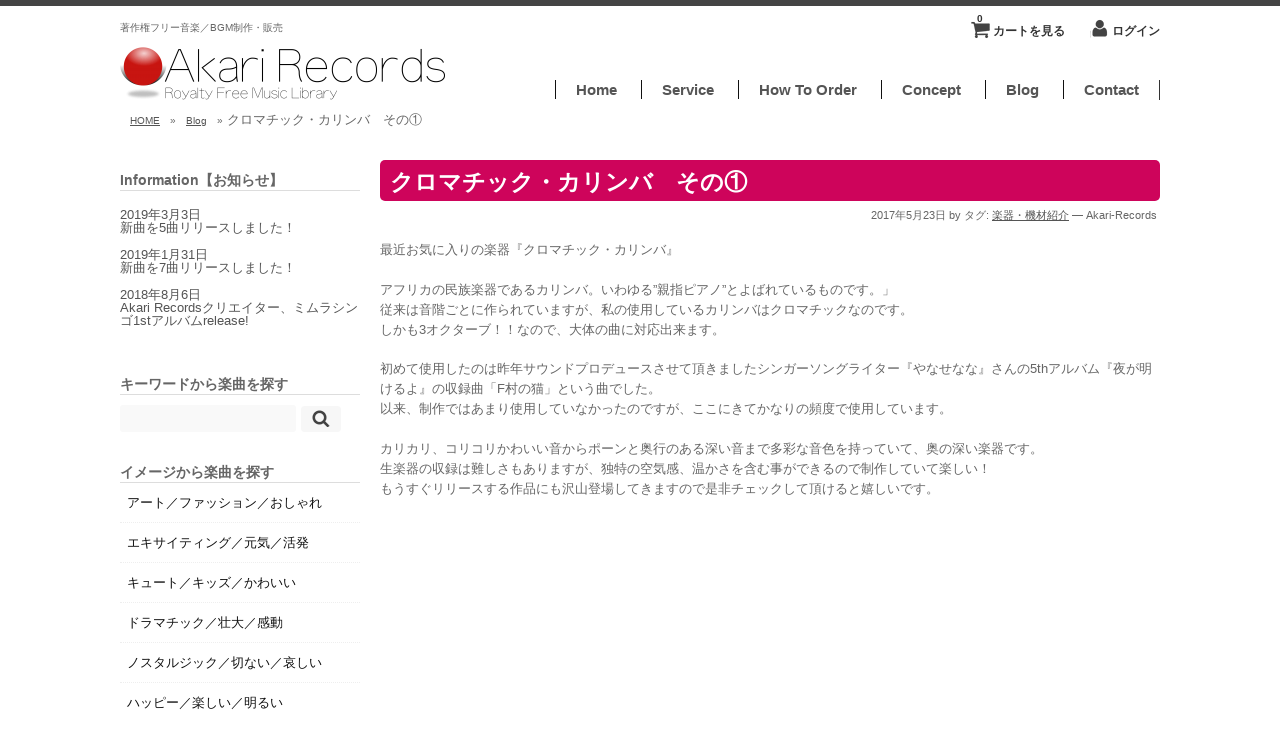

--- FILE ---
content_type: text/html; charset=UTF-8
request_url: https://akari-records.com/blog20170523/
body_size: 50793
content:
<!DOCTYPE html>
<html dir="ltr" lang="ja" prefix="og: https://ogp.me/ns#">

<head>
	<meta charset="UTF-8" />
	<meta name="viewport" content="width=device-width, initial-scale=1.0, maximum-scale=1.0, user-scalable=no" />
	<link rel="profile" href="http://gmpg.org/xfn/11" />
	<link rel="stylesheet" type="text/css" media="all" href="https://akari-records.com/wp-content/themes/welcart_minimum/style.css" />
	<link rel="pingback" href="https://akari-records.com/xmlrpc.php" />
  <!--[if lt IE 9]>
  <script src="https://akari-records.com/wp-content/themes/welcart_minimum/library/js/html5shiv.min.js"></script>
  <![endif]-->

		<link rel='archives' title='2019年10月' href='https://akari-records.com/2019/10/' />
	<link rel='archives' title='2019年3月' href='https://akari-records.com/2019/03/' />
	<link rel='archives' title='2019年1月' href='https://akari-records.com/2019/01/' />
	<link rel='archives' title='2018年11月' href='https://akari-records.com/2018/11/' />
	<link rel='archives' title='2018年9月' href='https://akari-records.com/2018/09/' />
	<link rel='archives' title='2018年8月' href='https://akari-records.com/2018/08/' />
	<link rel='archives' title='2018年1月' href='https://akari-records.com/2018/01/' />
	<link rel='archives' title='2017年12月' href='https://akari-records.com/2017/12/' />
	<link rel='archives' title='2017年10月' href='https://akari-records.com/2017/10/' />
	<link rel='archives' title='2017年9月' href='https://akari-records.com/2017/09/' />
	<link rel='archives' title='2017年8月' href='https://akari-records.com/2017/08/' />
	<link rel='archives' title='2017年7月' href='https://akari-records.com/2017/07/' />
	<link rel='archives' title='2017年6月' href='https://akari-records.com/2017/06/' />
	<link rel='archives' title='2017年5月' href='https://akari-records.com/2017/05/' />
	<link rel='archives' title='2017年4月' href='https://akari-records.com/2017/04/' />
	<title>クロマチック・カリンバ | 著作権フリー音楽/BGM制作・販売 | Akari Records【アカリレコード】</title>

		<!-- All in One SEO 4.9.1 - aioseo.com -->
	<meta name="description" content="著作権フリー音楽／BGM制作・販売サイト Akari Records【アカリレコード】クリエイターによるブログです。作品の事や日々の出来事について書いています。今回のテーマは楽器紹介『クロマチック・カリンバ』について書いています。" />
	<meta name="robots" content="max-snippet:-1, max-image-preview:large, max-video-preview:-1" />
	<meta name="author" content="Akari-Records"/>
	<meta name="google-site-verification" content="mjVTAJb1Etw8GghYkaqm7A2zpTYIutknwzmBr2Llzr0" />
	<meta name="msvalidate.01" content="F7FE20C2055629A5933B8CF3C1D4CB33" />
	<meta name="keywords" content="著作権フリー音楽,著作権フリーbgm,bgm販売,ブログ,カリンバ" />
	<link rel="canonical" href="https://akari-records.com/blog20170523/" />
	<meta name="generator" content="All in One SEO (AIOSEO) 4.9.1" />
		<meta property="og:locale" content="ja_JP" />
		<meta property="og:site_name" content="著作権フリー音楽/BGM制作・販売 | Akari Records【アカリレコード】" />
		<meta property="og:type" content="article" />
		<meta property="og:title" content="クロマチック・カリンバ | 著作権フリー音楽/BGM制作・販売 | Akari Records【アカリレコード】" />
		<meta property="og:description" content="著作権フリー音楽／BGM制作・販売サイト Akari Records【アカリレコード】クリエイターによるブログです。作品の事や日々の出来事について書いています。今回のテーマは楽器紹介『クロマチック・カリンバ』について書いています。" />
		<meta property="og:url" content="https://akari-records.com/blog20170523/" />
		<meta property="fb:admins" content="100003105079330" />
		<meta property="og:image" content="https://akari-records.com/wp-content/uploads/2017/02/main06.jpg" />
		<meta property="og:image:secure_url" content="https://akari-records.com/wp-content/uploads/2017/02/main06.jpg" />
		<meta property="og:image:width" content="640" />
		<meta property="og:image:height" content="427" />
		<meta property="article:published_time" content="2017-05-23T14:48:21+00:00" />
		<meta property="article:modified_time" content="2017-06-08T07:16:12+00:00" />
		<meta property="article:publisher" content="https://www.facebook.com/akarirecords/" />
		<meta name="twitter:card" content="summary" />
		<meta name="twitter:site" content="@akari_records" />
		<meta name="twitter:title" content="クロマチック・カリンバ | 著作権フリー音楽/BGM制作・販売 | Akari Records【アカリレコード】" />
		<meta name="twitter:description" content="著作権フリー音楽／BGM制作・販売サイト Akari Records【アカリレコード】クリエイターによるブログです。作品の事や日々の出来事について書いています。今回のテーマは楽器紹介『クロマチック・カリンバ』について書いています。" />
		<meta name="twitter:creator" content="@akari_records" />
		<meta name="twitter:image" content="https://akari-records.com/wp-content/uploads/2017/02/main06.jpg" />
		<script type="application/ld+json" class="aioseo-schema">
			{"@context":"https:\/\/schema.org","@graph":[{"@type":"Article","@id":"https:\/\/akari-records.com\/blog20170523\/#article","name":"\u30af\u30ed\u30de\u30c1\u30c3\u30af\u30fb\u30ab\u30ea\u30f3\u30d0 | \u8457\u4f5c\u6a29\u30d5\u30ea\u30fc\u97f3\u697d\/BGM\u5236\u4f5c\u30fb\u8ca9\u58f2 | Akari Records\u3010\u30a2\u30ab\u30ea\u30ec\u30b3\u30fc\u30c9\u3011","headline":"\u30af\u30ed\u30de\u30c1\u30c3\u30af\u30fb\u30ab\u30ea\u30f3\u30d0\u3000\u305d\u306e\u2460","author":{"@id":"https:\/\/akari-records.com\/author\/akari-records\/#author"},"publisher":{"@id":"https:\/\/akari-records.com\/#organization"},"image":{"@type":"ImageObject","url":"https:\/\/akari-records.com\/wp-content\/uploads\/2017\/03\/g4846-e1490285607834.png","@id":"https:\/\/akari-records.com\/#articleImage","width":350,"height":62,"caption":"\u8457\u4f5c\u6a29\u30d5\u30ea\u30fc\u97f3\u697d\/BGM\u5236\u4f5c\u30fb\u8ca9\u58f2\u30b5\u30a4\u30c8\u300e\u30a2\u30ab\u30ea\u30ec\u30b3\u30fc\u30c9\u300f"},"datePublished":"2017-05-23T23:48:21+09:00","dateModified":"2017-06-08T16:16:12+09:00","inLanguage":"ja","mainEntityOfPage":{"@id":"https:\/\/akari-records.com\/blog20170523\/#webpage"},"isPartOf":{"@id":"https:\/\/akari-records.com\/blog20170523\/#webpage"},"articleSection":"Blog, \u697d\u5668\u30fb\u6a5f\u6750\u7d39\u4ecb"},{"@type":"BreadcrumbList","@id":"https:\/\/akari-records.com\/blog20170523\/#breadcrumblist","itemListElement":[{"@type":"ListItem","@id":"https:\/\/akari-records.com#listItem","position":1,"name":"Home","item":"https:\/\/akari-records.com","nextItem":{"@type":"ListItem","@id":"https:\/\/akari-records.com\/category\/blog\/#listItem","name":"Blog"}},{"@type":"ListItem","@id":"https:\/\/akari-records.com\/category\/blog\/#listItem","position":2,"name":"Blog","item":"https:\/\/akari-records.com\/category\/blog\/","nextItem":{"@type":"ListItem","@id":"https:\/\/akari-records.com\/blog20170523\/#listItem","name":"\u30af\u30ed\u30de\u30c1\u30c3\u30af\u30fb\u30ab\u30ea\u30f3\u30d0\u3000\u305d\u306e\u2460"},"previousItem":{"@type":"ListItem","@id":"https:\/\/akari-records.com#listItem","name":"Home"}},{"@type":"ListItem","@id":"https:\/\/akari-records.com\/blog20170523\/#listItem","position":3,"name":"\u30af\u30ed\u30de\u30c1\u30c3\u30af\u30fb\u30ab\u30ea\u30f3\u30d0\u3000\u305d\u306e\u2460","previousItem":{"@type":"ListItem","@id":"https:\/\/akari-records.com\/category\/blog\/#listItem","name":"Blog"}}]},{"@type":"Organization","@id":"https:\/\/akari-records.com\/#organization","name":"Akari Records","description":"\u98a8\u666f\u306e\u4e00\u90e8\u306b\u306a\u308b\u97f3\u3002 \u8457\u4f5c\u6a29\u30d5\u30ea\u30fc\u97f3\u697d\/BGM\u5236\u4f5c\u30fb\u8ca9\u58f2\u30b5\u30a4\u30c8\u300e\u30a2\u30ab\u30ea\u30ec\u30b3\u30fc\u30c9\u300f","url":"https:\/\/akari-records.com\/","logo":{"@type":"ImageObject","url":"https:\/\/akari-records.com\/wp-content\/uploads\/2017\/03\/g4846-e1490285607834.png","@id":"https:\/\/akari-records.com\/blog20170523\/#organizationLogo","width":350,"height":62,"caption":"\u8457\u4f5c\u6a29\u30d5\u30ea\u30fc\u97f3\u697d\/BGM\u5236\u4f5c\u30fb\u8ca9\u58f2\u30b5\u30a4\u30c8\u300e\u30a2\u30ab\u30ea\u30ec\u30b3\u30fc\u30c9\u300f"},"image":{"@id":"https:\/\/akari-records.com\/blog20170523\/#organizationLogo"},"sameAs":["https:\/\/www.facebook.com\/akarirecords\/","https:\/\/twitter.com\/akari_records"]},{"@type":"Person","@id":"https:\/\/akari-records.com\/author\/akari-records\/#author","url":"https:\/\/akari-records.com\/author\/akari-records\/","name":"Akari-Records","image":{"@type":"ImageObject","@id":"https:\/\/akari-records.com\/blog20170523\/#authorImage","url":"https:\/\/secure.gravatar.com\/avatar\/2ebdd5b2611278acc314d284bb79a884fb99677c5735c19ea8da8cf85e5f5e7d?s=96&d=mm&r=g","width":96,"height":96,"caption":"Akari-Records"}},{"@type":"WebPage","@id":"https:\/\/akari-records.com\/blog20170523\/#webpage","url":"https:\/\/akari-records.com\/blog20170523\/","name":"\u30af\u30ed\u30de\u30c1\u30c3\u30af\u30fb\u30ab\u30ea\u30f3\u30d0 | \u8457\u4f5c\u6a29\u30d5\u30ea\u30fc\u97f3\u697d\/BGM\u5236\u4f5c\u30fb\u8ca9\u58f2 | Akari Records\u3010\u30a2\u30ab\u30ea\u30ec\u30b3\u30fc\u30c9\u3011","description":"\u8457\u4f5c\u6a29\u30d5\u30ea\u30fc\u97f3\u697d\uff0fBGM\u5236\u4f5c\u30fb\u8ca9\u58f2\u30b5\u30a4\u30c8 Akari Records\u3010\u30a2\u30ab\u30ea\u30ec\u30b3\u30fc\u30c9\u3011\u30af\u30ea\u30a8\u30a4\u30bf\u30fc\u306b\u3088\u308b\u30d6\u30ed\u30b0\u3067\u3059\u3002\u4f5c\u54c1\u306e\u4e8b\u3084\u65e5\u3005\u306e\u51fa\u6765\u4e8b\u306b\u3064\u3044\u3066\u66f8\u3044\u3066\u3044\u307e\u3059\u3002\u4eca\u56de\u306e\u30c6\u30fc\u30de\u306f\u697d\u5668\u7d39\u4ecb\u300e\u30af\u30ed\u30de\u30c1\u30c3\u30af\u30fb\u30ab\u30ea\u30f3\u30d0\u300f\u306b\u3064\u3044\u3066\u66f8\u3044\u3066\u3044\u307e\u3059\u3002","inLanguage":"ja","isPartOf":{"@id":"https:\/\/akari-records.com\/#website"},"breadcrumb":{"@id":"https:\/\/akari-records.com\/blog20170523\/#breadcrumblist"},"author":{"@id":"https:\/\/akari-records.com\/author\/akari-records\/#author"},"creator":{"@id":"https:\/\/akari-records.com\/author\/akari-records\/#author"},"datePublished":"2017-05-23T23:48:21+09:00","dateModified":"2017-06-08T16:16:12+09:00"},{"@type":"WebSite","@id":"https:\/\/akari-records.com\/#website","url":"https:\/\/akari-records.com\/","name":"\u8457\u4f5c\u6a29\u30d5\u30ea\u30fc\u97f3\u697d\/BGM\u5236\u4f5c\u30fb\u8ca9\u58f2 | Akari Records\u3010\u30a2\u30ab\u30ea\u30ec\u30b3\u30fc\u30c9\u3011","description":"\u98a8\u666f\u306e\u4e00\u90e8\u306b\u306a\u308b\u97f3\u3002 \u8457\u4f5c\u6a29\u30d5\u30ea\u30fc\u97f3\u697d\/BGM\u5236\u4f5c\u30fb\u8ca9\u58f2\u30b5\u30a4\u30c8\u300e\u30a2\u30ab\u30ea\u30ec\u30b3\u30fc\u30c9\u300f","inLanguage":"ja","publisher":{"@id":"https:\/\/akari-records.com\/#organization"}}]}
		</script>
		<!-- All in One SEO -->

<link rel="alternate" type="application/rss+xml" title="著作権フリー音楽/BGM制作・販売 | Akari Records【アカリレコード】 &raquo; クロマチック・カリンバ　その① のコメントのフィード" href="https://akari-records.com/blog20170523/feed/" />
<link rel="alternate" title="oEmbed (JSON)" type="application/json+oembed" href="https://akari-records.com/wp-json/oembed/1.0/embed?url=https%3A%2F%2Fakari-records.com%2Fblog20170523%2F" />
<link rel="alternate" title="oEmbed (XML)" type="text/xml+oembed" href="https://akari-records.com/wp-json/oembed/1.0/embed?url=https%3A%2F%2Fakari-records.com%2Fblog20170523%2F&#038;format=xml" />
<style id='wp-img-auto-sizes-contain-inline-css' type='text/css'>
img:is([sizes=auto i],[sizes^="auto," i]){contain-intrinsic-size:3000px 1500px}
/*# sourceURL=wp-img-auto-sizes-contain-inline-css */
</style>
<style id='wp-emoji-styles-inline-css' type='text/css'>

	img.wp-smiley, img.emoji {
		display: inline !important;
		border: none !important;
		box-shadow: none !important;
		height: 1em !important;
		width: 1em !important;
		margin: 0 0.07em !important;
		vertical-align: -0.1em !important;
		background: none !important;
		padding: 0 !important;
	}
/*# sourceURL=wp-emoji-styles-inline-css */
</style>
<style id='wp-block-library-inline-css' type='text/css'>
:root{--wp-block-synced-color:#7a00df;--wp-block-synced-color--rgb:122,0,223;--wp-bound-block-color:var(--wp-block-synced-color);--wp-editor-canvas-background:#ddd;--wp-admin-theme-color:#007cba;--wp-admin-theme-color--rgb:0,124,186;--wp-admin-theme-color-darker-10:#006ba1;--wp-admin-theme-color-darker-10--rgb:0,107,160.5;--wp-admin-theme-color-darker-20:#005a87;--wp-admin-theme-color-darker-20--rgb:0,90,135;--wp-admin-border-width-focus:2px}@media (min-resolution:192dpi){:root{--wp-admin-border-width-focus:1.5px}}.wp-element-button{cursor:pointer}:root .has-very-light-gray-background-color{background-color:#eee}:root .has-very-dark-gray-background-color{background-color:#313131}:root .has-very-light-gray-color{color:#eee}:root .has-very-dark-gray-color{color:#313131}:root .has-vivid-green-cyan-to-vivid-cyan-blue-gradient-background{background:linear-gradient(135deg,#00d084,#0693e3)}:root .has-purple-crush-gradient-background{background:linear-gradient(135deg,#34e2e4,#4721fb 50%,#ab1dfe)}:root .has-hazy-dawn-gradient-background{background:linear-gradient(135deg,#faaca8,#dad0ec)}:root .has-subdued-olive-gradient-background{background:linear-gradient(135deg,#fafae1,#67a671)}:root .has-atomic-cream-gradient-background{background:linear-gradient(135deg,#fdd79a,#004a59)}:root .has-nightshade-gradient-background{background:linear-gradient(135deg,#330968,#31cdcf)}:root .has-midnight-gradient-background{background:linear-gradient(135deg,#020381,#2874fc)}:root{--wp--preset--font-size--normal:16px;--wp--preset--font-size--huge:42px}.has-regular-font-size{font-size:1em}.has-larger-font-size{font-size:2.625em}.has-normal-font-size{font-size:var(--wp--preset--font-size--normal)}.has-huge-font-size{font-size:var(--wp--preset--font-size--huge)}.has-text-align-center{text-align:center}.has-text-align-left{text-align:left}.has-text-align-right{text-align:right}.has-fit-text{white-space:nowrap!important}#end-resizable-editor-section{display:none}.aligncenter{clear:both}.items-justified-left{justify-content:flex-start}.items-justified-center{justify-content:center}.items-justified-right{justify-content:flex-end}.items-justified-space-between{justify-content:space-between}.screen-reader-text{border:0;clip-path:inset(50%);height:1px;margin:-1px;overflow:hidden;padding:0;position:absolute;width:1px;word-wrap:normal!important}.screen-reader-text:focus{background-color:#ddd;clip-path:none;color:#444;display:block;font-size:1em;height:auto;left:5px;line-height:normal;padding:15px 23px 14px;text-decoration:none;top:5px;width:auto;z-index:100000}html :where(.has-border-color){border-style:solid}html :where([style*=border-top-color]){border-top-style:solid}html :where([style*=border-right-color]){border-right-style:solid}html :where([style*=border-bottom-color]){border-bottom-style:solid}html :where([style*=border-left-color]){border-left-style:solid}html :where([style*=border-width]){border-style:solid}html :where([style*=border-top-width]){border-top-style:solid}html :where([style*=border-right-width]){border-right-style:solid}html :where([style*=border-bottom-width]){border-bottom-style:solid}html :where([style*=border-left-width]){border-left-style:solid}html :where(img[class*=wp-image-]){height:auto;max-width:100%}:where(figure){margin:0 0 1em}html :where(.is-position-sticky){--wp-admin--admin-bar--position-offset:var(--wp-admin--admin-bar--height,0px)}@media screen and (max-width:600px){html :where(.is-position-sticky){--wp-admin--admin-bar--position-offset:0px}}

/*# sourceURL=wp-block-library-inline-css */
</style><style id='global-styles-inline-css' type='text/css'>
:root{--wp--preset--aspect-ratio--square: 1;--wp--preset--aspect-ratio--4-3: 4/3;--wp--preset--aspect-ratio--3-4: 3/4;--wp--preset--aspect-ratio--3-2: 3/2;--wp--preset--aspect-ratio--2-3: 2/3;--wp--preset--aspect-ratio--16-9: 16/9;--wp--preset--aspect-ratio--9-16: 9/16;--wp--preset--color--black: #000000;--wp--preset--color--cyan-bluish-gray: #abb8c3;--wp--preset--color--white: #ffffff;--wp--preset--color--pale-pink: #f78da7;--wp--preset--color--vivid-red: #cf2e2e;--wp--preset--color--luminous-vivid-orange: #ff6900;--wp--preset--color--luminous-vivid-amber: #fcb900;--wp--preset--color--light-green-cyan: #7bdcb5;--wp--preset--color--vivid-green-cyan: #00d084;--wp--preset--color--pale-cyan-blue: #8ed1fc;--wp--preset--color--vivid-cyan-blue: #0693e3;--wp--preset--color--vivid-purple: #9b51e0;--wp--preset--gradient--vivid-cyan-blue-to-vivid-purple: linear-gradient(135deg,rgb(6,147,227) 0%,rgb(155,81,224) 100%);--wp--preset--gradient--light-green-cyan-to-vivid-green-cyan: linear-gradient(135deg,rgb(122,220,180) 0%,rgb(0,208,130) 100%);--wp--preset--gradient--luminous-vivid-amber-to-luminous-vivid-orange: linear-gradient(135deg,rgb(252,185,0) 0%,rgb(255,105,0) 100%);--wp--preset--gradient--luminous-vivid-orange-to-vivid-red: linear-gradient(135deg,rgb(255,105,0) 0%,rgb(207,46,46) 100%);--wp--preset--gradient--very-light-gray-to-cyan-bluish-gray: linear-gradient(135deg,rgb(238,238,238) 0%,rgb(169,184,195) 100%);--wp--preset--gradient--cool-to-warm-spectrum: linear-gradient(135deg,rgb(74,234,220) 0%,rgb(151,120,209) 20%,rgb(207,42,186) 40%,rgb(238,44,130) 60%,rgb(251,105,98) 80%,rgb(254,248,76) 100%);--wp--preset--gradient--blush-light-purple: linear-gradient(135deg,rgb(255,206,236) 0%,rgb(152,150,240) 100%);--wp--preset--gradient--blush-bordeaux: linear-gradient(135deg,rgb(254,205,165) 0%,rgb(254,45,45) 50%,rgb(107,0,62) 100%);--wp--preset--gradient--luminous-dusk: linear-gradient(135deg,rgb(255,203,112) 0%,rgb(199,81,192) 50%,rgb(65,88,208) 100%);--wp--preset--gradient--pale-ocean: linear-gradient(135deg,rgb(255,245,203) 0%,rgb(182,227,212) 50%,rgb(51,167,181) 100%);--wp--preset--gradient--electric-grass: linear-gradient(135deg,rgb(202,248,128) 0%,rgb(113,206,126) 100%);--wp--preset--gradient--midnight: linear-gradient(135deg,rgb(2,3,129) 0%,rgb(40,116,252) 100%);--wp--preset--font-size--small: 13px;--wp--preset--font-size--medium: 20px;--wp--preset--font-size--large: 36px;--wp--preset--font-size--x-large: 42px;--wp--preset--spacing--20: 0.44rem;--wp--preset--spacing--30: 0.67rem;--wp--preset--spacing--40: 1rem;--wp--preset--spacing--50: 1.5rem;--wp--preset--spacing--60: 2.25rem;--wp--preset--spacing--70: 3.38rem;--wp--preset--spacing--80: 5.06rem;--wp--preset--shadow--natural: 6px 6px 9px rgba(0, 0, 0, 0.2);--wp--preset--shadow--deep: 12px 12px 50px rgba(0, 0, 0, 0.4);--wp--preset--shadow--sharp: 6px 6px 0px rgba(0, 0, 0, 0.2);--wp--preset--shadow--outlined: 6px 6px 0px -3px rgb(255, 255, 255), 6px 6px rgb(0, 0, 0);--wp--preset--shadow--crisp: 6px 6px 0px rgb(0, 0, 0);}:where(.is-layout-flex){gap: 0.5em;}:where(.is-layout-grid){gap: 0.5em;}body .is-layout-flex{display: flex;}.is-layout-flex{flex-wrap: wrap;align-items: center;}.is-layout-flex > :is(*, div){margin: 0;}body .is-layout-grid{display: grid;}.is-layout-grid > :is(*, div){margin: 0;}:where(.wp-block-columns.is-layout-flex){gap: 2em;}:where(.wp-block-columns.is-layout-grid){gap: 2em;}:where(.wp-block-post-template.is-layout-flex){gap: 1.25em;}:where(.wp-block-post-template.is-layout-grid){gap: 1.25em;}.has-black-color{color: var(--wp--preset--color--black) !important;}.has-cyan-bluish-gray-color{color: var(--wp--preset--color--cyan-bluish-gray) !important;}.has-white-color{color: var(--wp--preset--color--white) !important;}.has-pale-pink-color{color: var(--wp--preset--color--pale-pink) !important;}.has-vivid-red-color{color: var(--wp--preset--color--vivid-red) !important;}.has-luminous-vivid-orange-color{color: var(--wp--preset--color--luminous-vivid-orange) !important;}.has-luminous-vivid-amber-color{color: var(--wp--preset--color--luminous-vivid-amber) !important;}.has-light-green-cyan-color{color: var(--wp--preset--color--light-green-cyan) !important;}.has-vivid-green-cyan-color{color: var(--wp--preset--color--vivid-green-cyan) !important;}.has-pale-cyan-blue-color{color: var(--wp--preset--color--pale-cyan-blue) !important;}.has-vivid-cyan-blue-color{color: var(--wp--preset--color--vivid-cyan-blue) !important;}.has-vivid-purple-color{color: var(--wp--preset--color--vivid-purple) !important;}.has-black-background-color{background-color: var(--wp--preset--color--black) !important;}.has-cyan-bluish-gray-background-color{background-color: var(--wp--preset--color--cyan-bluish-gray) !important;}.has-white-background-color{background-color: var(--wp--preset--color--white) !important;}.has-pale-pink-background-color{background-color: var(--wp--preset--color--pale-pink) !important;}.has-vivid-red-background-color{background-color: var(--wp--preset--color--vivid-red) !important;}.has-luminous-vivid-orange-background-color{background-color: var(--wp--preset--color--luminous-vivid-orange) !important;}.has-luminous-vivid-amber-background-color{background-color: var(--wp--preset--color--luminous-vivid-amber) !important;}.has-light-green-cyan-background-color{background-color: var(--wp--preset--color--light-green-cyan) !important;}.has-vivid-green-cyan-background-color{background-color: var(--wp--preset--color--vivid-green-cyan) !important;}.has-pale-cyan-blue-background-color{background-color: var(--wp--preset--color--pale-cyan-blue) !important;}.has-vivid-cyan-blue-background-color{background-color: var(--wp--preset--color--vivid-cyan-blue) !important;}.has-vivid-purple-background-color{background-color: var(--wp--preset--color--vivid-purple) !important;}.has-black-border-color{border-color: var(--wp--preset--color--black) !important;}.has-cyan-bluish-gray-border-color{border-color: var(--wp--preset--color--cyan-bluish-gray) !important;}.has-white-border-color{border-color: var(--wp--preset--color--white) !important;}.has-pale-pink-border-color{border-color: var(--wp--preset--color--pale-pink) !important;}.has-vivid-red-border-color{border-color: var(--wp--preset--color--vivid-red) !important;}.has-luminous-vivid-orange-border-color{border-color: var(--wp--preset--color--luminous-vivid-orange) !important;}.has-luminous-vivid-amber-border-color{border-color: var(--wp--preset--color--luminous-vivid-amber) !important;}.has-light-green-cyan-border-color{border-color: var(--wp--preset--color--light-green-cyan) !important;}.has-vivid-green-cyan-border-color{border-color: var(--wp--preset--color--vivid-green-cyan) !important;}.has-pale-cyan-blue-border-color{border-color: var(--wp--preset--color--pale-cyan-blue) !important;}.has-vivid-cyan-blue-border-color{border-color: var(--wp--preset--color--vivid-cyan-blue) !important;}.has-vivid-purple-border-color{border-color: var(--wp--preset--color--vivid-purple) !important;}.has-vivid-cyan-blue-to-vivid-purple-gradient-background{background: var(--wp--preset--gradient--vivid-cyan-blue-to-vivid-purple) !important;}.has-light-green-cyan-to-vivid-green-cyan-gradient-background{background: var(--wp--preset--gradient--light-green-cyan-to-vivid-green-cyan) !important;}.has-luminous-vivid-amber-to-luminous-vivid-orange-gradient-background{background: var(--wp--preset--gradient--luminous-vivid-amber-to-luminous-vivid-orange) !important;}.has-luminous-vivid-orange-to-vivid-red-gradient-background{background: var(--wp--preset--gradient--luminous-vivid-orange-to-vivid-red) !important;}.has-very-light-gray-to-cyan-bluish-gray-gradient-background{background: var(--wp--preset--gradient--very-light-gray-to-cyan-bluish-gray) !important;}.has-cool-to-warm-spectrum-gradient-background{background: var(--wp--preset--gradient--cool-to-warm-spectrum) !important;}.has-blush-light-purple-gradient-background{background: var(--wp--preset--gradient--blush-light-purple) !important;}.has-blush-bordeaux-gradient-background{background: var(--wp--preset--gradient--blush-bordeaux) !important;}.has-luminous-dusk-gradient-background{background: var(--wp--preset--gradient--luminous-dusk) !important;}.has-pale-ocean-gradient-background{background: var(--wp--preset--gradient--pale-ocean) !important;}.has-electric-grass-gradient-background{background: var(--wp--preset--gradient--electric-grass) !important;}.has-midnight-gradient-background{background: var(--wp--preset--gradient--midnight) !important;}.has-small-font-size{font-size: var(--wp--preset--font-size--small) !important;}.has-medium-font-size{font-size: var(--wp--preset--font-size--medium) !important;}.has-large-font-size{font-size: var(--wp--preset--font-size--large) !important;}.has-x-large-font-size{font-size: var(--wp--preset--font-size--x-large) !important;}
/*# sourceURL=global-styles-inline-css */
</style>

<style id='classic-theme-styles-inline-css' type='text/css'>
/*! This file is auto-generated */
.wp-block-button__link{color:#fff;background-color:#32373c;border-radius:9999px;box-shadow:none;text-decoration:none;padding:calc(.667em + 2px) calc(1.333em + 2px);font-size:1.125em}.wp-block-file__button{background:#32373c;color:#fff;text-decoration:none}
/*# sourceURL=/wp-includes/css/classic-themes.min.css */
</style>
<link rel='stylesheet' id='dlsellerStyleSheets-css' href='https://akari-records.com/wp-content/plugins/wcex_dlseller/dlseller.css?ver=6.9' type='text/css' media='all' />
<link rel='stylesheet' id='usces_default_css-css' href='https://akari-records.com/wp-content/plugins/usc-e-shop/css/usces_default.css?ver=2.11.25.2511121' type='text/css' media='all' />
<link rel='stylesheet' id='dashicons-css' href='https://akari-records.com/wp-includes/css/dashicons.min.css?ver=6.9' type='text/css' media='all' />
<script type="text/javascript" src="https://ajax.googleapis.com/ajax/libs/jquery/1.8.3/jquery.min.js?ver=1.7.2" id="jquery-js"></script>
<link rel="https://api.w.org/" href="https://akari-records.com/wp-json/" /><link rel="alternate" title="JSON" type="application/json" href="https://akari-records.com/wp-json/wp/v2/posts/1035" /><link rel="EditURI" type="application/rsd+xml" title="RSD" href="https://akari-records.com/xmlrpc.php?rsd" />
<meta name="generator" content="WordPress 6.9" />
<link rel='shortlink' href='https://akari-records.com/?p=1035' />
	
	<link href='https://fonts.googleapis.com/css?family=Lato:400,700' rel='stylesheet' type='text/css'>


</head>

<body class="wp-singular post-template-default single single-post postid-1035 single-format-standard wp-theme-welcart_default wp-child-theme-welcart_minimum">
<div id="wrap">
<div id="header">
<h1 id="summery">著作権フリー音楽／BGM制作・販売</h1>
 <div class="site-logo">
 <a href="https://akari-records.com/" title="著作権フリー音楽/BGM制作・販売 | Akari Records【アカリレコード】" rel="home"><img src="https://akari-records.com/wp-content/uploads/2017/03/g4846-1-e1490286001304.png" alt="著作権フリー音楽/BGM制作・販売 | Akari Records【アカリレコード】"></a>
 </div>
	
		<div class="utilities">
	<ul class="subnavi clearfix">
								<li><a href="https://akari-records.com/usces-cart/" class="cart">カートを見る<span class="totalquantity">0</span><span class="totalprice">合計: <em>0円</em></span></a></li>
		
		<li class="logout"><a href="https://akari-records.com/usces-member/?usces_page=login" class="usces_login_a">ログイン</a></li>
	</ul>
	
	</div>
	
			<div class="menu-%e3%83%98%e3%83%83%e3%83%80%e3%83%bc%e3%83%a1%e3%83%8b%e3%83%a5%e3%83%bc-container"><ul id="menu-%e3%83%98%e3%83%83%e3%83%80%e3%83%bc%e3%83%a1%e3%83%8b%e3%83%a5%e3%83%bc" class="mainnavi clearfix"><li id="menu-item-14" class="menu-item menu-item-type-custom menu-item-object-custom menu-item-home menu-item-14"><a href="https://akari-records.com">Home</a></li>
<li id="menu-item-13" class="menu-item menu-item-type-post_type menu-item-object-page menu-item-13"><a href="https://akari-records.com/service/">Service</a></li>
<li id="menu-item-19" class="menu-item menu-item-type-post_type menu-item-object-page menu-item-19"><a href="https://akari-records.com/guide/">How To Order</a></li>
<li id="menu-item-322" class="menu-item menu-item-type-post_type menu-item-object-page menu-item-322"><a href="https://akari-records.com/concept/">Concept</a></li>
<li id="menu-item-1014" class="menu-item menu-item-type-post_type menu-item-object-page menu-item-1014"><a href="https://akari-records.com/blog/">Blog</a></li>
<li id="menu-item-41" class="menu-item menu-item-type-post_type menu-item-object-page menu-item-41"><a href="https://akari-records.com/contact/">Contact</a></li>
</ul></div>		
	<div id="breadcrumbs"><ul><li><a href="https://akari-records.com">HOME</a></li><li>&raquo;</li><li><a href="https://akari-records.com/category/blog/" title="View all posts in Blog">Blog</a><li>&raquo;</li> クロマチック・カリンバ　その①</li></ul></div>	
</div><!-- end of header -->

<div id="main" class="clearfix">
<!-- end header -->
<div id="content" class="two-column">


<h1 class="pagetitle">クロマチック・カリンバ　その①</h1>

<div class="catbox">
<div class="post-1035 post type-post status-publish format-standard hentry category-blog tag-94" id="post-1035">
<div class="storymeta"><span class="storydate">2017年5月23日</span> by タグ: <a href="https://akari-records.com/tag/%e6%a5%bd%e5%99%a8%e3%83%bb%e6%a9%9f%e6%9d%90%e7%b4%b9%e4%bb%8b/" rel="tag">楽器・機材紹介</a> &#8212;  Akari-Records</div>
	<div class="storycontent">
		<p>最近お気に入りの楽器『クロマチック・カリンバ』</p>
<p>アフリカの民族楽器であるカリンバ。いわゆる”親指ピアノ”とよばれているものです。」<br />
従来は音階ごとに作られていますが、私の使用しているカリンバはクロマチックなのです。<br />
しかも3オクターブ！！なので、大体の曲に対応出来ます。</p>
<p>初めて使用したのは昨年サウンドプロデュースさせて頂きましたシンガーソングライター『やなせなな』さんの5thアルバム『夜が明けるよ』の収録曲「F村の猫」という曲でした。<br />
以来、制作ではあまり使用していなかったのですが、ここにきてかなりの頻度で使用しています。</p>
<p>カリカリ、コリコリかわいい音からポーンと奥行のある深い音まで多彩な音色を持っていて、奥の深い楽器です。<br />
生楽器の収録は難しさもありますが、独特の空気感、温かさを含む事ができるので制作していて楽しい！<br />
もうすぐリリースする作品にも沢山登場してきますので是非チェックして頂けると嬉しいです。</p>
	</div>

	<div class="feedback">
			</div>
	<!--
	
<h2 id="comments">コメントはまだありません</h2>

	<p>No comments yet.</p>

<p><a href="https://akari-records.com/blog20170523/feed/"><abbr title="Really Simple Syndication">RSS</abbr> feed for comments on this post.</a>	<a href="https://akari-records.com/blog20170523/trackback/" rel="trackback">TrackBack <abbr title="Universal Resource Locator">URL</abbr></a>
</p>

<p>Sorry, the comment form is closed at this time.</p>
	-->

</div>
</div><!-- end of catbox -->




</div><!-- end of content -->

<!-- begin left sidebar -->
<div id="leftbar" class="sidebar">
<ul id="sample">
<li id="welcart_post-3" class="widget widget_welcart_post"><div class="widget_title"><img src="https://akari-records.com/wp-content/plugins/usc-e-shop/images/post.png" alt="Information【お知らせ】" />Information【お知らせ】</div>
		<ul class="ucart_widget_body Information">
		<li>
<div class='title'><a href='https://akari-records.com/20190302-new-release/'><span class="date">2019年3月3日 </span><br>新曲を5曲リリースしました！</a></div>
<p></p>
</li>
<li>
<div class='title'><a href='https://akari-records.com/20190131-new-release/'><span class="date">2019年1月31日 </span><br>新曲を7曲リリースしました！</a></div>
<p></p>
</li>
<li>
<div class='title'><a href='https://akari-records.com/20180806_album_release/'><span class="date">2018年8月6日 </span><br>Akari Recordsクリエイター、ミムラシンゴ1stアルバムrelease!</a></div>
<p></p>
</li>
		</ul>

		</li><li id="welcart_search-5" class="widget widget_welcart_search"><div class="widget_title"><img src="https://akari-records.com/wp-content/plugins/usc-e-shop/images/search.png" alt="キーワードから楽曲を探す" />キーワードから楽曲を探す</div>
		<ul class="ucart_search_body ucart_widget_body"><li>
		<form method="get" id="searchform" action="https://akari-records.com" >
		<input type="text" value="" name="s" id="s" class="searchtext" /><input type="submit" id="searchsubmit" value="検索開始" />
		<div><a href="https://akari-records.com/usces-cart/?usces_page=search_item">商品カテゴリー複合検索&gt;</a></div>		</form>
		</li></ul>

		</li><li id="welcart_category-2" class="widget widget_welcart_category"><div class="widget_title"><img src="https://akari-records.com/wp-content/plugins/usc-e-shop/images/category.png" alt="イメージから楽曲を探す" />イメージから楽曲を探す</div>
		<ul class="ucart_widget_body">
			<li class="cat-item cat-item-10"><a href="https://akari-records.com/category/item/itemimage/art/" title="斬新でおしゃれなアート、ファッション系のサウンドカテゴリーです。">アート／ファッション／おしゃれ</a>
</li>
	<li class="cat-item cat-item-11"><a href="https://akari-records.com/category/item/itemimage/exciting/" title="思わず気分が盛り上がる！エキサイティングで活発なサウンドカテゴリーです。">エキサイティング／元気／活発</a>
</li>
	<li class="cat-item cat-item-12"><a href="https://akari-records.com/category/item/itemimage/cute/" title="キュートでほっこり、かわいいサウンドカテゴリーです。">キュート／キッズ／かわいい</a>
</li>
	<li class="cat-item cat-item-13"><a href="https://akari-records.com/category/item/itemimage/dramatic/" title="雄大なスケール感のあるドラマチックで感動的なサウンドカテゴリーです。">ドラマチック／壮大／感動</a>
</li>
	<li class="cat-item cat-item-14"><a href="https://akari-records.com/category/item/itemimage/nostalgic/" title="きゅっと胸を締め付けられるような懐かしさ、切なさ、哀しさを表現したサウンドカテゴリーです。">ノスタルジック／切ない／哀しい</a>
</li>
	<li class="cat-item cat-item-15"><a href="https://akari-records.com/category/item/itemimage/happy/" title="落ち込んだ気分を吹き飛ばす！明るく楽しい、Happyなサウンドカテゴリーです。">ハッピー／楽しい／明るい</a>
</li>
	<li class="cat-item cat-item-16"><a href="https://akari-records.com/category/item/itemimage/healing/" title="清らかでうるおい豊かなヒーリング、癒し系のサウンドカテゴリーです。">ヒーリング／癒し／優しい</a>
</li>
	<li class="cat-item cat-item-17"><a href="https://akari-records.com/category/item/itemimage/mysterious/" title="ピンと張り詰めた緊張感のあるミステリアスなサウンドカテゴリーです。">ミステリアス／怖い／緊張</a>
</li>
		</ul>

		</li><li id="welcart_category-3" class="widget widget_welcart_category"><div class="widget_title"><img src="https://akari-records.com/wp-content/plugins/usc-e-shop/images/category.png" alt="用途・シーンから楽曲を探す" />用途・シーンから楽曲を探す</div>
		<ul class="ucart_widget_body">
			<li class="cat-item cat-item-19"><a href="https://akari-records.com/category/item/itemscene/cm/" title="TVやラジオ、企業PR映像や展示発表会などのイベント向けサウンドカテゴリーです。">CM／企業向けPV／展示会</a>
</li>
	<li class="cat-item cat-item-20"><a href="https://akari-records.com/category/item/itemscene/anime/" title="アニメやゲーム、Youtubeやニコニコ動画への投稿など、様々なシーンに対応したサウンドカテゴリーです。">アニメ／ゲーム／動画投稿</a>
</li>
	<li class="cat-item cat-item-51"><a href="https://akari-records.com/category/item/itemscene/comedy/" title="コメディ／お笑い系映像やイベント向けサウンドカテゴリーです。">コメディ／お笑い</a>
</li>
	<li class="cat-item cat-item-22"><a href="https://akari-records.com/category/item/itemscene/suspense/" title="サスペンス、ホラー系の映像や遊戯機器、イベント向けサウンドカテゴリーです。">サスペンス／ホラー</a>
</li>
	<li class="cat-item cat-item-23"><a href="https://akari-records.com/category/item/itemscene/sports/" title="スポーツやフィットネス系の映像、イベント向けサウンドカテゴリーです。">スポーツ／エクササイズ</a>
</li>
	<li class="cat-item cat-item-52"><a href="https://akari-records.com/category/item/itemscene/documentary/" title="ドキュメンタリー／ニュース系のサウンドカテゴリーです。">ドキュメンタリー／ニュース</a>
</li>
	<li class="cat-item cat-item-25"><a href="https://akari-records.com/category/item/itemscene/bridal/" title="結婚式やパーティなど華やかな映像やイベント向けサウンドカテゴリーです。">ブライダル／パーティ</a>
</li>
	<li class="cat-item cat-item-21"><a href="https://akari-records.com/category/item/itemscene/event/" title="お正月、バレンタイン、入学式、夏休み、ハロウィン、クリスマスなど四季折々のイベント向けのサウンドカテゴリーです。">季節のイベント</a>
</li>
	<li class="cat-item cat-item-26"><a href="https://akari-records.com/category/item/itemscene/shop/" title="カフェ、レストラン、アパレル系ショップ、携帯ショップなど様々な業種の店舗向けサウンドカテゴリーです。">店舗用BGM</a>
</li>
	<li class="cat-item cat-item-24"><a href="https://akari-records.com/category/item/itemscene/movie/" title="映画やドラマ、舞台など繊細なシーンからダイナミックなシーンまで対応したサウンドカテゴリーです。">映画／ドラマ／舞台</a>
</li>
	<li class="cat-item cat-item-27"><a href="https://akari-records.com/category/item/itemscene/beauty/" title="ファッション、アート系などおしゃれな映像やイベント向けサウンドカテゴリーです。">美容／ファッション／アート</a>
</li>
	<li class="cat-item cat-item-28"><a href="https://akari-records.com/category/item/itemscene/nature/" title="ナチュラルで優しい、癒しの映像やイベント向けサウンドカテゴリーです。">自然／ヒーリング／癒し</a>
</li>
		</ul>

		</li><li id="welcart_category-6" class="widget widget_welcart_category"><div class="widget_title"><img src="https://akari-records.com/wp-content/plugins/usc-e-shop/images/category.png" alt="ジャンルから楽曲を探す" />ジャンルから楽曲を探す</div>
		<ul class="ucart_widget_body">
			<li class="cat-item cat-item-39"><a href="https://akari-records.com/category/item/itemgenre/ambient/" title="アンビエント系ジャンルのサウンドカテゴリーです。">アンビエント</a>
</li>
	<li class="cat-item cat-item-50"><a href="https://akari-records.com/category/item/itemgenre/easylistening/" title="イージーリスニング系ジャンルのサウンドカテゴリーです。">イージーリスニング</a>
</li>
	<li class="cat-item cat-item-49"><a href="https://akari-records.com/category/item/itemgenre/electronica/" title="エレクトロニカ／テクノ／チルアウト系ジャンルのサウンドカテゴリーです。">エレクトロニカ／テクノ／チルアウト</a>
</li>
	<li class="cat-item cat-item-40"><a href="https://akari-records.com/category/item/itemgenre/classical/" title="クラシカル／マーチ／現代音楽系ジャンルのサウンドカテゴリーです。">クラシカル／マーチ／現代音楽</a>
</li>
	<li class="cat-item cat-item-41"><a href="https://akari-records.com/category/item/itemgenre/jazz/" title="ジャズ／フュージョン／ボサノバ系ジャンルのサウンドカテゴリーです。">ジャズ／フュージョン／ボサノバ</a>
</li>
	<li class="cat-item cat-item-42"><a href="https://akari-records.com/category/item/itemgenre/dance/" title="テクノ／ハウス／ディスコなどダンスミュージック系ジャンルのサウンドカテゴリーです。">ダンス／ハウス</a>
</li>
	<li class="cat-item cat-item-53"><a href="https://akari-records.com/category/item/itemgenre/newage/" title="ニューエイジ系ジャンルのサウンドカテゴリーです。">ニューエイジ</a>
</li>
	<li class="cat-item cat-item-43"><a href="https://akari-records.com/category/item/itemgenre/ballade/" title="スローバラード系ジャンルのサウンドカテゴリーです。">バラード</a>
</li>
	<li class="cat-item cat-item-44"><a href="https://akari-records.com/category/item/itemgenre/black/" title="R&amp;B／Funk／HIP HOPなどブラックミュージック系ジャンルのサウンドカテゴリーです。">ブラック／R&amp;B／Funk／HIP HOP</a>
</li>
	<li class="cat-item cat-item-54"><a href="https://akari-records.com/category/item/itemgenre/breakbeats/" title="ブレイクビーツ系ジャンルのサウンドカテゴリーです。">ブレイクビーツ</a>
</li>
	<li class="cat-item cat-item-45"><a href="https://akari-records.com/category/item/itemgenre/pops/" title="Pops系ジャンルのサウンドカテゴリーです。">ポップス</a>
</li>
	<li class="cat-item cat-item-46"><a href="https://akari-records.com/category/item/itemgenre/rock/" title="Rock／Heavy METAL系ジャンルのサウンドカテゴリーです。">ロック</a>
</li>
	<li class="cat-item cat-item-47"><a href="https://akari-records.com/category/item/itemgenre/world/" title="民族音楽／ワールドミュージック系ジャンルのサウンドカテゴリーです。">ワールド</a>
</li>
	<li class="cat-item cat-item-48"><a href="https://akari-records.com/category/item/itemgenre/japanese/" title="和風系ジャンルのサウンドカテゴリーです。">和風</a>
</li>
		</ul>

		</li><li id="text-2" class="widget widget_text"><div class="widget_title">Facebook</div>			<div class="textwidget"><iframe src="https://www.facebook.com/plugins/page.php?href=https%3A%2F%2Fwww.facebook.com%2F%25E3%2582%25A2%25E3%2582%25AB%25E3%2583%25AA%25E3%2583%25AC%25E3%2582%25B3%25E3%2583%25BC%25E3%2583%2589-266761630418457%2F&tabs=timeline&width=240&height=300&small_header=true&adapt_container_width=true&hide_cover=false&show_facepile=true&appId" style="border:none;overflow:hidden" scrolling="no" frameborder="0" allowTransparency="true"></iframe></div>
		</li><li id="text-3" class="widget widget_text"><div class="widget_title">Twitter</div>			<div class="textwidget"><a class="twitter-timeline" data-lang="ja" data-chrome="noheader nofooter” data-width="240" data-height="300" data-link-color="#ce045b" href="https://twitter.com/akari_records">Tweets by akari_records</a> <script async src="//platform.twitter.com/widgets.js" charset="utf-8"></script></div>
		</li></ul>
</div>
<!-- end left sidebar -->

</div><!-- end of main -->

<div id="footer">
	<div class="menu-%e3%83%95%e3%83%83%e3%82%bf%e3%83%bc%e3%83%a1%e3%83%8b%e3%83%a5%e3%83%bc-container"><ul id="menu-%e3%83%95%e3%83%83%e3%82%bf%e3%83%bc%e3%83%a1%e3%83%8b%e3%83%a5%e3%83%bc" class="footernavi clearfix"><li id="menu-item-42" class="menu-item menu-item-type-custom menu-item-object-custom menu-item-home menu-item-42"><a href="https://akari-records.com/">Home</a></li>
<li id="menu-item-48" class="menu-item menu-item-type-post_type menu-item-object-page menu-item-48"><a href="https://akari-records.com/service/">Service</a></li>
<li id="menu-item-46" class="menu-item menu-item-type-post_type menu-item-object-page menu-item-46"><a href="https://akari-records.com/guide/">How To Order</a></li>
<li id="menu-item-326" class="menu-item menu-item-type-post_type menu-item-object-page menu-item-326"><a href="https://akari-records.com/concept/">Concept</a></li>
<li id="menu-item-47" class="menu-item menu-item-type-post_type menu-item-object-page menu-item-47"><a href="https://akari-records.com/agreement/">ご利用規約</a></li>
<li id="menu-item-49" class="menu-item menu-item-type-post_type menu-item-object-page menu-item-49"><a href="https://akari-records.com/privacy-policy/">プライバシーポリシー</a></li>
<li id="menu-item-765" class="menu-item menu-item-type-post_type menu-item-object-page menu-item-765"><a href="https://akari-records.com/legal-information/">特定商取引法に基づく表記</a></li>
<li id="menu-item-114" class="menu-item menu-item-type-post_type menu-item-object-page menu-item-114"><a href="https://akari-records.com/sitemap/">Site Map</a></li>
<li id="menu-item-44" class="menu-item menu-item-type-post_type menu-item-object-page menu-item-44"><a href="https://akari-records.com/contact/">Contact</a></li>
</ul></div>	<p class="copyright"></p>
	<p class="credit">&copy; Copyright 2025<a href="https://akari-records.com/"> Akari Records. </a>All Rights Reserved.</p>
</div><!-- end of footer -->

</div><!-- end of wrap -->

<script type="speculationrules">
{"prefetch":[{"source":"document","where":{"and":[{"href_matches":"/*"},{"not":{"href_matches":["/wp-*.php","/wp-admin/*","/wp-content/uploads/*","/wp-content/*","/wp-content/plugins/*","/wp-content/themes/welcart_minimum/*","/wp-content/themes/welcart_default/*","/*\\?(.+)"]}},{"not":{"selector_matches":"a[rel~=\"nofollow\"]"}},{"not":{"selector_matches":".no-prefetch, .no-prefetch a"}}]},"eagerness":"conservative"}]}
</script>
	<script type='text/javascript'>
		uscesL10n = {
			
			'ajaxurl': "https://akari-records.com/wp-admin/admin-ajax.php",
			'loaderurl': "https://akari-records.com/wp-content/plugins/usc-e-shop/images/loading.gif",
			'post_id': "1035",
			'cart_number': "95",
			'is_cart_row': false,
			'opt_esse': new Array(  ),
			'opt_means': new Array(  ),
			'mes_opts': new Array(  ),
			'key_opts': new Array(  ),
			'previous_url': "https://akari-records.com",
			'itemRestriction': "",
			'itemOrderAcceptable': "0",
			'uscespage': "",
			'uscesid': "MHJtMzM1NmdrOXQzMjE5NThhODczMTl0NHR2N2ozMG0yM2xxNmxnX2FjdGluZ18wX0E%3D",
			'wc_nonce': "488c165a85"
		}
	</script>
	<script type='text/javascript' src='https://akari-records.com/wp-content/plugins/usc-e-shop/js/usces_cart.js'></script>
			<!-- Welcart version : v2.11.25.2511121 -->
<script type="module"  src="https://akari-records.com/wp-content/plugins/all-in-one-seo-pack/dist/Lite/assets/table-of-contents.95d0dfce.js?ver=4.9.1" id="aioseo/js/src/vue/standalone/blocks/table-of-contents/frontend.js-js"></script>
<script id="wp-emoji-settings" type="application/json">
{"baseUrl":"https://s.w.org/images/core/emoji/17.0.2/72x72/","ext":".png","svgUrl":"https://s.w.org/images/core/emoji/17.0.2/svg/","svgExt":".svg","source":{"concatemoji":"https://akari-records.com/wp-includes/js/wp-emoji-release.min.js?ver=6.9"}}
</script>
<script type="module">
/* <![CDATA[ */
/*! This file is auto-generated */
const a=JSON.parse(document.getElementById("wp-emoji-settings").textContent),o=(window._wpemojiSettings=a,"wpEmojiSettingsSupports"),s=["flag","emoji"];function i(e){try{var t={supportTests:e,timestamp:(new Date).valueOf()};sessionStorage.setItem(o,JSON.stringify(t))}catch(e){}}function c(e,t,n){e.clearRect(0,0,e.canvas.width,e.canvas.height),e.fillText(t,0,0);t=new Uint32Array(e.getImageData(0,0,e.canvas.width,e.canvas.height).data);e.clearRect(0,0,e.canvas.width,e.canvas.height),e.fillText(n,0,0);const a=new Uint32Array(e.getImageData(0,0,e.canvas.width,e.canvas.height).data);return t.every((e,t)=>e===a[t])}function p(e,t){e.clearRect(0,0,e.canvas.width,e.canvas.height),e.fillText(t,0,0);var n=e.getImageData(16,16,1,1);for(let e=0;e<n.data.length;e++)if(0!==n.data[e])return!1;return!0}function u(e,t,n,a){switch(t){case"flag":return n(e,"\ud83c\udff3\ufe0f\u200d\u26a7\ufe0f","\ud83c\udff3\ufe0f\u200b\u26a7\ufe0f")?!1:!n(e,"\ud83c\udde8\ud83c\uddf6","\ud83c\udde8\u200b\ud83c\uddf6")&&!n(e,"\ud83c\udff4\udb40\udc67\udb40\udc62\udb40\udc65\udb40\udc6e\udb40\udc67\udb40\udc7f","\ud83c\udff4\u200b\udb40\udc67\u200b\udb40\udc62\u200b\udb40\udc65\u200b\udb40\udc6e\u200b\udb40\udc67\u200b\udb40\udc7f");case"emoji":return!a(e,"\ud83e\u1fac8")}return!1}function f(e,t,n,a){let r;const o=(r="undefined"!=typeof WorkerGlobalScope&&self instanceof WorkerGlobalScope?new OffscreenCanvas(300,150):document.createElement("canvas")).getContext("2d",{willReadFrequently:!0}),s=(o.textBaseline="top",o.font="600 32px Arial",{});return e.forEach(e=>{s[e]=t(o,e,n,a)}),s}function r(e){var t=document.createElement("script");t.src=e,t.defer=!0,document.head.appendChild(t)}a.supports={everything:!0,everythingExceptFlag:!0},new Promise(t=>{let n=function(){try{var e=JSON.parse(sessionStorage.getItem(o));if("object"==typeof e&&"number"==typeof e.timestamp&&(new Date).valueOf()<e.timestamp+604800&&"object"==typeof e.supportTests)return e.supportTests}catch(e){}return null}();if(!n){if("undefined"!=typeof Worker&&"undefined"!=typeof OffscreenCanvas&&"undefined"!=typeof URL&&URL.createObjectURL&&"undefined"!=typeof Blob)try{var e="postMessage("+f.toString()+"("+[JSON.stringify(s),u.toString(),c.toString(),p.toString()].join(",")+"));",a=new Blob([e],{type:"text/javascript"});const r=new Worker(URL.createObjectURL(a),{name:"wpTestEmojiSupports"});return void(r.onmessage=e=>{i(n=e.data),r.terminate(),t(n)})}catch(e){}i(n=f(s,u,c,p))}t(n)}).then(e=>{for(const n in e)a.supports[n]=e[n],a.supports.everything=a.supports.everything&&a.supports[n],"flag"!==n&&(a.supports.everythingExceptFlag=a.supports.everythingExceptFlag&&a.supports[n]);var t;a.supports.everythingExceptFlag=a.supports.everythingExceptFlag&&!a.supports.flag,a.supports.everything||((t=a.source||{}).concatemoji?r(t.concatemoji):t.wpemoji&&t.twemoji&&(r(t.twemoji),r(t.wpemoji)))});
//# sourceURL=https://akari-records.com/wp-includes/js/wp-emoji-loader.min.js
/* ]]> */
</script>
</body>
</html>

--- FILE ---
content_type: text/css
request_url: https://akari-records.com/wp-content/themes/welcart_minimum/style.css
body_size: 531
content:
@charset "utf-8";

/*-----------------------------------------------------------------------------------

Theme Name:     minimum
Theme URI:      http: //welthemes.com
Description:    simple and minimalist design theme for Welcart
Author:         welthemes
Author URI:     http: //welthemes.com
Template:       welcart_default
License:        GNU General Public License
License URI:    license.txt
Version:        1.91

-----------------------------------------------------------------------------------*/

@import "library/css/minimum.css";
@import "library/css/usces_cart.css";
@import "library/css/responsive.css";

--- FILE ---
content_type: text/css
request_url: https://akari-records.com/wp-content/plugins/wcex_dlseller/dlseller.css?ver=6.9
body_size: 6709
content:

/* = wc_confirm
-------------------------------------------------------------- */
#amount_each_time {
	width: 100%;
	margin: 2em 0;
}

#amount_each_time th,
#amount_each_time td {
	padding: .357143em;
	border: 1px solid #ccc;
}

#amount_each_time tr {
	display: -ms-grid;
	-ms-grid-columns: 1fr 1fr !important;
	grid-template-columns: 1fr 1fr !important;
	gap: 0;
}

#amount_each_time th {
	display: none;
	font-weight: normal;
	text-align: center;
}

#amount_each_time td {
	display: block;
}

#amount_each_time td.times::before,
#amount_each_time td.quantity::before,
#amount_each_time td.price::before {
	content: attr(data-label);
	margin-right: 1em;
}

#amount_each_time td.item-description {
	grid-column: 1 / 3;
}

#amount_each_time td.times {
	grid-column: 1/2;
	grid-row: 1/2;
	border-width: 0 0 0 1px;
}

#amount_each_time td.scheduled-date {
	grid-column: 2/3;
	grid-row: 1/2;
	border-width: 0 1px 0 0;
}

#amount_each_time td.quantity {
	grid-column: 1/3;
	grid-row: 2/3;
	border-width: 0 1px;
}

#amount_each_time td.price {
	grid-column: 1/3;
	grid-row: 3/4;
	border-width: 0 1px 1px;
}

#amount_each_time td.continue-description {
	grid-column: 1/3;
	border-width: 0 1px 1px;
}

@media screen and (min-width: 768px) {

	/* = wc_confirm
	-------------------------------------------------------------- */

	#amount_each_time tr {
		display: table-row;
	}

	#amount_each_time th,
	#amount_each_time td {
		display: table-cell;
	}

	#amount_each_time td::before {
		display: none;
	}

	#amount_each_time td.times,
	#amount_each_time td.scheduled-date,
	#amount_each_time td.quantity,
	#amount_each_time td.price,
	#amount_each_time td.continue-description {
		border-width: 1px;
	}

	#amount_each_time td.times,
	#amount_each_time td.price {
		text-align: right;
	}

	#amount_each_time td.scheduled-date,
	#amount_each_time td.quantity {
		text-align: center;
	}
}

/* = wc_member_auto_billing_info
-------------------------------------------------------------- */

#wc_member_auto_billing_info .currency_code {
	margin-bottom: .625rem;
}

#wc_member_auto_billing_info #memberinfo h2 {
	margin: 0;
	padding: 1em .625em;
	background-color: #1d2327;
	color: #fff;
	font-size: 18px;
	font-weight: bold;
}

/* .auto_billing_contents */
.auto_billing_contents .subscription_block {
	margin-bottom: 30px;
	border: 1px solid #777;
	border-radius: 6px;
	background-color: #fff;
	color: #333;
}

.auto_billing_contents .subscription_block:last-child {
	margin-bottom: 10px;
}

.auto_billing_contents dl {
	display: grid;
	grid-template-columns: auto 1fr;
	margin: 0;
	font-size: 16px;
}

.auto_billing_contents dt,
.auto_billing_contents dd {
	border-bottom: 1px solid #777;
}

.auto_billing_contents dt {
	padding: 1em 3em 1em 1em;
	padding-right: 3em;
	padding-left: 1em;
	font-weight: bold;
}

.auto_billing_contents dd {
	margin: 0;
	padding: 1em 1em 1em 0;
}

.auto_billing_contents .data-table-wrap {
	position: relative;
}

.auto_billing_contents .billing-year-select {
	position: absolute;
	top: .5em;
	right: 1em;
	margin: 0;
	font-size: 16px;
}

.auto_billing_contents .billing-year-select select {
	border-radius: 4px;
	background-color: #fff;
}

#memberinfo .auto_billing_contents table {
	margin: 0;
	border: none;
	font-size: 16px;
}

#memberinfo .auto_billing_contents table thead {
	display: none;
}

#memberinfo .auto_billing_contents table tbody {
	border-top: 1px solid #777;
}

#memberinfo .auto_billing_contents table tbody tr {
	display: grid;
	grid-template-columns: repeat(2, 1fr);
}

#memberinfo .auto_billing_contents table tbody td {
	padding: 16px;
	border: none;
	border-bottom: 1px solid #ccc;
}

#memberinfo .auto_billing_contents table tbody td:nth-child(even) {
	border-left: 1px solid #ccc;
}

#memberinfo .auto_billing_contents table tbody td:last-child {
	grid-column: 1/3;
	border-bottom: none;
}

#memberinfo .auto_billing_contents table tbody td a {
	display: inline-block;
	margin: 2px;
	padding: 6px 24px;
	-webkit-transition: .3s ease all;
	-moz-transition: .3s ease all;
	-o-transition: .3s ease all;
	transition: .3s ease all;
	border-radius: 50px;
	background-color: #0f9abb;
	color: #fff;
}

#memberinfo .auto_billing_contents table tbody td a:hover {
	background-color: rgba(15, 154, 187, .6);
	color: #fff;
	text-decoration: none;
}

#memberinfo .auto_billing_contents table tbody td a:hover {
	text-decoration: none;
}

#memberinfo .auto_billing_contents table tbody td::before {
	content: attr(data-label);
	display: block;
	margin-bottom: .3rem;
	font-weight: bold;
}

#memberinfo .auto_billing_contents p.nodata {
	margin: 0;
	padding: 1.5em 1em;
	border-top: 1px solid #ccc;
	text-align: center;
}

@media screen and (min-width: 38.75em) {

	/* = wc_member_auto_billing_info
	-------------------------------------------------------------- */

	.auto_billing_contents dl {
		position: relative;
		grid-template-columns: auto 1fr auto 1fr;
	}

	.auto_billing_contents dl::after {
		content: "";
		display: block;
		position: absolute;
		bottom: 0;
		left: 0;
		width: 100%;
		height: 1px;
		background-color: #777;
	}

	.auto_billing_contents dd:nth-of-type(odd) {
		border-right: 1px solid #777;
	}

	#memberinfo .auto_billing_contents table tbody tr {
		grid-template-columns: repeat(4, 1fr);
	}

	#memberinfo .auto_billing_contents table tbody td {
		display: block;
		border-top: none;
		border-right: none;
		border-left: none;
	}
}

@media screen and (min-width: 46.25em) {

	/* = wc_member_auto_billing_info
	-------------------------------------------------------------- */

	.auto_billing_contents .subscription_block {
		margin-bottom: 40px;
	}

	.auto_billing_contents .subscription_block:last-child {
		margin-bottom: 20px;
	}

	#wc_member_auto_billing_info #memberinfo h2 {
		padding: 2em 1em 1em;
		background: none;
		color: #333;
	}

	.auto_billing_contents .billing-year-select {
		top: 1.25em;
	}

	#memberinfo .auto_billing_contents table {
		width: calc(100% - 32px);
		margin: 0 auto 24px;
	}

	#memberinfo .auto_billing_contents table thead {
		display: table-header-group;
	}

	#memberinfo .auto_billing_contents table tbody tr {
		display: table-row;
	}

	#memberinfo .auto_billing_contents table thead th,
	#memberinfo .auto_billing_contents table tbody td,
	#memberinfo .auto_billing_contents table tbody td:last-child {
		border: 1px solid #ccc;
	}

	#memberinfo .auto_billing_contents table thead th,
	#memberinfo .auto_billing_contents table tbody td {
		text-align: center;
	}

	#memberinfo .auto_billing_contents table tbody td {
		display: table-cell;
	}

	#memberinfo .auto_billing_contents table tbody td::before,
	#memberinfo .auto_billing_contents table tbody td:last-child::before {
		display: none;
	}

	#memberinfo .auto_billing_contents p.nodata {
		padding: 1rem 1rem 3rem 2rem;
		border: none;
	}
}


--- FILE ---
content_type: text/css
request_url: https://akari-records.com/wp-content/themes/welcart_minimum/library/css/usces_cart.css
body_size: 21625
content:
@charset "utf-8";


/*********************************************************************/
/* Welcart Item single page CSS Start */

span.cprice {
	text-decoration: line-through;
	font-weight: normal;
	font-size: 12px;
}
em.tax {
	color: inherit;
	text-decoration: none;
	letter-spacing: 0em;
	font-weight: normal;
	font-style: normal;
	font-size: 0.7em;
}
dl.itemGpExp {
	margin: 0px;
	padding: 0px;
}
dl.itemGpExp dt {
	margin: 0px;
	padding: 3px 0px 0px 0px;
	height: 16px;
	background-image: url('images/gp.gif');
	background-position: left center;
	background-repeat: no-repeat;
	color: 777;
	font-weight: bold;
	font-size: 13px;
}
.stockstatus dl.itemGpExp dd {
	margin: 0 0 0 0px;
	padding: 0 0 10px 0px;
	text-align: right;
	position: relative;
}
dl.itemGpExp ul {
	margin: 0px;
	padding: 0px;
}
dl.itemGpExp li {
	margin: 0px;
	padding: 0px;
	list-style-type: none;
	letter-spacing: 1px;
	font-size: 13px;
}

#itempage .field {
	margin: 0px;
	width: auto;
	height: auto;
}
#itempage .field hr {
	color: #CCCCCC;
}
#itempage .field .field_name {
	text-align: left;
}
#itempage .field .field_price {
	margin: 0px;
	padding: 0px;
	width: auto;
  font-size: 1.4em;
  font-family: Helvetica;

}
#content h1.item_page_title {
	margin: 0 0 10px 0;
	color: #333;
	font-size: 2em;
	line-height: 1.3;
}
#itempage h2.item_name {
	padding: 0;
	font-size: 14px;
	line-height: 18px;
}

  
#itempage .description {
	margin-bottom: 10px;
}
*:first-child+html #itempage .description {
	display: inline;
}

#itempage section.orderitem {
  margin: 10px 0;
  padding: 30px;
  border-top: 4px solid #333;
  background: #f9f9f9;
}
#itempage section.orderitem .stockstatus {
  float: left;
  width: 250px;
  }
#itempage section.orderitem .actionform {
  float: right;
  width: 320px;
  text-align: left;
  }
  
  .stockstatus dl {
    position: relative;
    margin: 0;
    padding: 10px 0;
    border-bottom: 1px dotted #ccc;
    
    }
    .stockstatus dl dt {
      font-size: 0.9em;
    }
    .stockstatus dl dd {
       position: absolute;
       top: 10px;
       right: 0;
       }
       .stockstatus dl dd.field_cprice,
       .stockstatus dl dd.field_price {
         letter-spacing: 1px;
         font-weight: 100;
         font-size: 1.4em;
         font-family: helvetica;
         }


 select.iopt_select {
     border-radius:6px;
     height: 30px;
     font-size: 14px;
     border: none;
     cursor: pointer;
     background: #fff;
     border: 1px solid #ddd;
 }



#itempage form {
	margin: 0px;
	padding: 0px;
	width: auto;
	height: auto;
}
#itempage .itemmainimg img {
  margin: 0 0 0px 0;
  max-width: 750px;
}
#itempage .itemsubimg {
	margin: 0 0 40px 0;
	
}
#itempage .itemsubimg img {

}
#itempage .skuform {
	width: 100%;
}
#itempage .skuform .skuquantity {
	padding-right: 4px;
	padding-left: 4px;
	width: 50px;
	text-align: right;
}


#itempage table {
  width: 100%;
  border-spacing: 2px;
  border-collapse: separate;
  border-color: gray;
  }
  #itempage table th,
  #itempage table td {
   border-bottom: 1px solid #ccc;
   font-weight: normal;
   font-size: 0.9em;
   }
   #itempage table td input,
   #itempage table td select {
     padding: 5px 0;
     width: 100%;
     font-size: 1.1em;
   }
   #itempage table td input[type="radio"] { width: auto;}
 
 /* SKU SINGLE */   
#itempage table.skusingle,
#itempage table.item_option {
 	margin: 0px 0px 10px 0px;
 	padding: 0px;
  }
  #itempage table.skusingle td,
  #itempage table.item_option td {
  	margin: 0px;
  	padding: 3px 10px 3px 0px;
  }
  
  .addtocart {
    margin: 0px 0 0 0;
    padding: 10px 15px;
    border-top: 1px solid #e6e6e6;
    border-bottom: 1px solid #fff;
    border-left: 1px solid #e6e6e6;
    -webkit-border-radius: 3px;  
    -moz-border-radius: 3px;
    border-radius: 3px;
    background: #f3f3f3;
    }
    #itempage .skuform .skuquantity {
      margin: 0 5px 0 10px;
      padding: 5px;
      width: 1em;
      text-align: center;
      letter-spacing: 1px;
      font-weight: 100;
      font-size: 1em;
      font-family: helvetica;
      }
      .addtocart input[type=submit] {
        margin: 0 0 0 10px;
        padding: 10px 0;
        width: 150px;
        }
   
/* SKU MULTI */  
.skumultibox {
  padding: 0 0 40px 0;
}
.skumultibox + div.skumultibox {
  padding: 0 0 0px 0;
}
#content .post .skumultibox h3 {
  margin: 0;
  margin: 0 0 15px 0;
  padding: 10px 10px 10px 10px;
  background: #f3f3f3;
  color: #444;
  font-size: 14px;
  line-height: 1em;
  }
  #content .post .skumultibox h3 span {
    padding-left: 1em;
    font-weight: normal;
    font-size: 12px;
  }

 
#itempage table.skumulti {
 	margin: 0;
 	padding: 0;
 	width: 100%;
 	border: 1px solid #CCC;
 	border-collapse: collapse;
  }
  #itempage table.skumulti th {
  	margin: 0px;
  	padding: 3px;
  	border-right: 1px solid #FFF;
  	border-bottom: 1px solid #FFF;
  	background-color: #E6E6E6;
  	text-align: center;
  	font-weight: normal;
  	font-size: 12px;
  }
  #itempage table.skumulti th.thborder {
  	border-bottom: 2px solid #CCC;
  }
  #itempage table.skumulti td {
  	margin: 0px;
  	padding: 3px;
  	border: 1px solid #D9D9D9;
  }
  #itempage table.skumulti td.subborder {
  	border-bottom: 3px solid #D9D9D9;
  }
  #itempage table.skumulti td.skudisp {
  	color: #f00;
  	font-weight: bold;
  }
  
.zaiko_status {
   display: block;
  margin: 0 10px 0 70px;
  padding: 10px 25px;
  border: 1px solid #bbb;
    -webkit-border-radius: 2px;
  -moz-border-radius: 2px;
  border-radius: 2px;
  background-color: #bbb;
  color: #fff;
   text-align: center;
  text-decoration: none;
  font-weight: bold;
  font-size: 0.9em;
  line-height: 1;
}
  
  
#itempage .assistance_item {
	padding: 0px;
	width: auto;
}
#itempage .assistance_item h3 {
	margin-bottom: 10px;
	margin-left: 0px;
	padding: 3px 5px;
	height: 18px;
	background-color: #999999;
	color: #FFFFFF;
	font-size: 14px;
	line-height: 18px;
}
#itempage .assistance_item ul {
	margin: 0px;
	padding: 0px;
	list-style-type: none;
	list-style-image: none;
}
#itempage .assistance_item li {
	float: left;
	margin: 0px;
	padding: 0px 0px 10px 0px;
	width: 312px;
}
#itempage .assistance_item .listbox {
	margin-right: 10px;
	padding: 10px;
	width: auto;
	border: 1px solid #cccccc;
	background-color: #f9f9f9;
}
#itempage .assistance_item .slit {
	float: left;
	overflow: hidden;
	width: 100px;
	height: 100px;
	background-image: url('image/no_img.gif');
	background-repeat: no-repeat;
}
#itempage .assistance_item .detail {
	margin: 0px;
	padding-top: 5px;
	padding-left: 115px;
	width: auto;
}
#itempage .assistance_item h4 {
	margin: 0px 0px 5px 0px;
	padding: 0px;
	color: #660000;
	font-weight: bold;
	font-size: 12px;
	line-height: 150%;
}
#itempage .assistance_item .detail p {
	margin: 0px;
	padding: 0px;
	color: #333333;
	font-size: 11px;
	line-height: 150%;
}
.page_content {
	padding: 10px;
}
/* Welcart Item single page CSS End */

/* wc_item_single Start */

 

#itempage .assistance_item {
	width: 740px;
}
#itempage .assistance_item ul {
	overflow: hidden;
	margin-right: -10px;
	width: 750px;
	_zoom: 1;
}
#itempage .assistance_item ul li {
	margin-right: 10px;
	width: 240px;
}
#itempage .assistance_item .listbox {
	overflow: hidden;
	margin-right: 0px;
	height: 125px;
}
/* wc_item_single End */



/*********************************************************************/
/* 商品カテゴリー複合検索画面 */
/* ********************************************************************/

#searchbox {
	margin: 0px 0 15px 0;
	padding: 20px 30px;
	width: auto;
	border: 10px solid #f6f6f0;
	background: #f8f8f3;

}
#searchbox label.outlabel {
	font-weight: bold;
}

#searchbox legend {
font-weight: bold;
}
#searchbox fieldset {
 margin: 20px 0 0 0;
	border: 2px solid #ebebe0;
	padding: 20px 20px;
}

#searchbox fieldset ul {
	margin: 0px;
}
#searchbox fieldset li {
	width: 100px;
	display: inline-block;
}

#searchbox input.usces_search_button {
  margin: 20px auto 0px auto;
  width: 180px;
}

/*********************************************************************/
/* Welcart Member page CSS Start */
#memberpages #memberinfo ul {
	margin: 0px;
	padding: 0px 0px 15px 20px;
	list-style-position: outside;
}
#memberpages #memberinfo li {
	margin: 0px;
	padding: 0px;
	color: #333333;
	font-size: 12px;
	line-height: 24px;
}
#memberpages #memberinfo li strong {
	color: #cc0000;
}

#memberpages div.loginbox form {
	margin: 50px auto 0px auto;
	padding: 10px 40px 40px 40px;
	border: 3px solid #ebebeb;
	background: #f3f3f3;
}
#memberpages input.loginmail,
#memberpages input.loginpass {
	padding: 10px;
	width: 300px;
	font-size: 1.2em;
}

#memberpages .loginbox p {
	margin: 0px;
	padding: 15px 0px 0px 0px;
	color: #333333;

	line-height: 24px;
}
#memberpages .loginbox p#nav {
	
}
#memberinfo table {
	margin-top: 10px;
	width: 99%;
	border-collapse: collapse;
	border: 1px solid #e6e6e6;
}
#memberinfo table .num{
	font-size: 14px;
}
#memberinfo table .num + td { display: none;	border-left: 1px solid #e6e6e6; }
#memberinfo table .rightnum,
#memberinfo table .date {
	padding: 10px 5px;
	border-left: 1px solid #e6e6e6;
	text-align: right;
	white-space: nowrap;
}


#memberinfo th,
#memberinfo td {
  	padding: 12px 15px;
	line-height: 150%;
	}

#memberinfo th {
	width: 10%;
	border: 1px solid #e6e6e6;
	background-color: #f3f3f3;
	border-right: none;
	color: #555;
	text-align: center;
	white-space: nowrap;
	font-weight: bold;
	font-size: 12px;
}

#memberinfo th.thumbnail{
	display: none;
}

#memberinfo td.thumbnail{
	display: none;
}

#memberinfo th.historyrow {
	background-color: #f3f3f3;
	text-align: center;
	white-space: nowrap;
	font-size: 11px;
}
#memberinfo td {
	border-top: 1px solid #e6e6e6;
	border-bottom: 1px solid #e6e6e6;
	color: #4c4c4c;
	text-align: center;
}
#memberinfo td.retail {
	padding: 10px 10px 40px 10px;
	border-left: 1px solid #e6e6e6;
	background-color: #fcfcfc;
}
#memberinfo td.retail table {
  margin: 0;
  width: 100%;
  background: #fff;
  }
#memberinfo td.retail table th {
  padding: 5px;
  width: auto;
  background: #f3f3f3;
  text-align: center;
  font-size: 12px;
}
#memberinfo td.retail table td {
  padding: 5px;
  border-left: 1px solid #e6e6e6;
  text-align: center;
  font-size: 0.9em;
  }
  #memberinfo td.retail table td.aleft { text-align: left; }
  #memberinfo td.retail table td img {
    margin: 0;
    width: 50px;
    height: 50px;
    -webkit-border-radius: 5px;  
    -moz-border-radius: 5px;
    border-radius: 5px;
    vertical-align: bottom;
    }

#memberinfo h3 {
	margin: 50px 0px 20px 0px;
	padding: 3px 0px;
	border-bottom: 1px solid #777;
	font-weight: normal;
	font-size: 1.2em;
}

#memberinfo .customer_form input {
	margin: 0 8px;
	width: 50%;
	font-size: 1em;
}
#memberinfo .customer_form input#zipcode {
	margin-left: 8px;
	width: 80px;
}
#memberinfo .customer_form input#address1,#memberinfo .customer_form input#address2,#memberinfo .customer_form input#address3 {
	margin-right: 8px;
	margin-left: 0px;
	width: 75%;
}

/* 実用性の薄いリンクを表示しない*/
#memberinfo a.usces_logout_a,
.currency_code { display: none;}


/* Welcart Member page CSS End */



/*********************************************************************/
/* Welcart cart page CSS Start */

/* Common Form elements */
.send {
	margin: 40px 0 15px 0;
	padding: 30px;
	width: auto;
	background: #f3f3f3;
	text-align: center;
}

.send input {
	width: 200px;
}

.customer_form em {
  margin: 0 2px 0 0;
  color: #f00;
  font-weight: normal;
  font-style: normal;
  font-size: 0.8em;
  }

#content h1.cart_page_title {
	margin: 0 0 30px 0;
	color: #333;
	font-size: 2em;
	line-height: 1;
}

.usccart_navi {
   margin: 0 0 30px 0;
}
.usccart_navi ol {
	margin: 0 0 20px 0;
	padding: 0px;
	width: auto;
}

div.usccart_navi li.ucart{
	width: 24.9%;
	float: left;
	margin: 0px;
	height: 40px;
	line-height: 40px;
	background: #f8f8f8;
	color: #333;
	font-weight: bold;
	font-size: 12px;
	counter-increment : item ;
	position: relative;
}
div.usccart_navi li:before {
    content: counter(item) "";
    background: #d0d0d0;
    color: #fff;
    text-align: center;
    vertical-align: middle;
    line-height: 20px;
    font-size: 11px;
    height: 18px;
    width: 18px;
    margin: -2px 6px 0 20px;
    display: inline-block;
    -webkit-border-radius: 50%;  
    -moz-border-radius: 50%;
    border-radius: 50%;
    }
div.usccart_navi li.usccart_cart,
div.usccart_navi li.usccart_customer,
div.usccart_navi li.usccart_delivery,
div.usccart_navi li.usccart_confirm { background: #f6ebae; }

div.usccart_navi li.usccart_cart:before,
div.usccart_navi li.usccart_customer:before,
div.usccart_navi li.usccart_delivery:before,
div.usccart_navi li.usccart_confirm:before {
     background: #c5b44f;
}
div.usccart_navi li.usccart_cart:after,
div.usccart_navi li.usccart_customer:after,
div.usccart_navi li.usccart_delivery:after{
	content: '';
	position: absolute;
	top: 12px; 
	right: -6px;
	width: 15px; 
	height: 15px;
	transform: scale(0.707) rotate(45deg);
	-webkit-transform: scale(0.707) rotate(45deg);
	-moz-transform:  scale(0.707) rotate(45deg);
	z-index: 1;
	background: #f6ebae;
	}
 div.usccart_navi li:last-child:after {
 	content: none;
 }




#cart_table {
	margin: 20px 0;
	width: 100%;
	border-collapse: collapse;
}
#cart_table {table-layout:fixed\9;} /*IE8 img width hacking*/
#cart_table th,
#cart_table td {
 	padding: 10px 8px;
	vertical-align: middle;
	line-height: 150%;
}

#cart_table th {
	border: 1px solid #e6e6e6;
	background-color: #f3f3f3;
	color: #555;
	white-space: nowrap;
	font-weight: bold;
	font-size: 12px;
	}

#cart_table th.thumbnail{
	display: none;
	}

#cart_table td {
	border: 1px solid #e6e6e6;
	color: #666;
	text-align: center;
    font-size: 0.9em;
  }
  #cart_table td.aleft {
    text-align: left;
    font-size: 12px;
    line-height: 2em;
  }

    #cart_table th.aright {
    text-align: right;
  }
  
 
    #cart_table td.aright {
    text-align: right;
  }
  
  #cart_table td img {
    margin: 0;
    width: 80px !important;
    height: auto;
    display: block;
    vertical-align: bottom;
    -webkit-border-radius: 5px;  
      -moz-border-radius: 5px;
           border-radius: 5px;
  }
  
  #cart_table td.thumbnail{
	display: none;
	} 
  
  #cart_table td input.quantity {
    padding: 4px;
    width: 2em;
    text-align: center;
  }
#cart_table tfoot {
   padding: 10px;
   background: #fff;
   background-color: #f8f8f8;
   font-size: 1em;
   }
   #cart_table tfoot th { font-size: 1em;}
   #cart_table tfoot th.aright+th.aright { color: #ff6767; }

#point_table {
	margin: 30px 0 30px auto;
	width: 400px;
	border: 4px solid #f2f2f2;
	border-collapse: collapse;
}
#point_table th,
#point_table td {
	padding: 12px 15px;
	line-height: 150%;
 }

#point_table td {
	border-top: 1px dotted #e6e6e6;
	border-bottom: 1px dotted #e6e6e6;
	background: #f3f3f3;
	color: #4c4c4c;
	text-align: right;
	}
	#point_table td input.used_point { margin: 0 5px 0 0; padding: 5px;}
	



#inside-cart .post {
	margin-top: 10px;
	padding-top: 15px;
	padding-bottom: 15px;
	width: auto;
}
#inside-cart h2 {
	margin: 0px 0px 15px 0px;
	padding: 0px 0px 0px 10px;
	height: 32px;
	border-bottom: 2px solid #ffe679;
	background-color: #ffcc00;
	color: #ffffff;
	font-weight: bold;
	font-size: 16px;
	line-height: 32px;
}
#inside-cart p {
	margin: 0px;
	padding: 15px 0px 0px 0px;
	color: #333333;
	font-size: 12px;
	line-height: 24px;
}

#customer-info .post {
	margin-top: 10px;
	padding: 15px 0px;
	width: auto;
}



.error_message {
	color: #ff7676;
	font-weight: bold;
	font-weight: normal;
	font-size: 1.1em;
	line-height: 2em;
}
#customer-info h2 {
	margin: 0px 0px 15px 0px;
	padding: 0px 0px 0px 10px;
	height: 32px;
	border-bottom: 2px solid #ffc56a;
	background-color: #ff9900;
	color: #ffffff;
	font-weight: bold;
	font-size: 16px;
	line-height: 32px;
}
#customer-info form {
	margin: 0px;
	padding: 0px;
}


#customer-info table,
#delivery-info table.customer_form,
#newmember table.customer_form {
	margin-top: 10px;
	width:100%;
	border-collapse: collapse;
	border-right: 1px solid #e6e6e6;
}
#customer-info th,
#customer-info td,
#delivery-info table.customer_form th,
#delivery-info table.customer_form td,
#newmember table.customer_form th,
#newmember table.customer_form td {
	padding: 12px 15px;
	line-height: 150%;
 }
#customer-info th,
#delivery-info table.customer_form th,
#newmember table.customer_form th {
	width: 25%;
	border: 1px solid #e6e6e6;
	background-color: #f3f3f3;
	color: #555;
	text-align: right;
	white-space: nowrap;
	font-weight: bold;
	font-size: 12px;
	
}
#customer-info td,
#delivery-info td,
#newmember table.customer_form td  {
	border-top: 1px solid #e6e6e6;
	border-bottom: 1px solid #e6e6e6;
	color: #4c4c4c;
	}
	
#customer-info .customer_form input,
#newmember table.customer_form input {
	margin: 0 8px 0 4px;
	font-size: 1em;
	}
#customer-info .customer_form input[type="text"],
#newmember table.customer_form input[type="text"] {
	width: 50%;
}
.actionform .iopt_label { display: none;  } 


#customer-info .customer_form tr.inp1 input {
	margin-left: 8px;
	width: 82%;
}
#customer-info .customer_form tr.inp2 input {
	margin-right: 8px;
	margin-left: 0px;
	width: 75%;
}

#delivery-info .post {
	margin-top: 10px;
	padding: 15px 0px;
	width: auto;
}

#customer-info .customer_form input#zipcode { width: 80px;}
#delivery-info h2 {
	margin: 0px 0px 15px 0px;
	padding: 0px 0px 0px 10px;
	height: 32px;
	border-bottom: 2px solid #ffaa68;
	background-color: #ff6600;
	color: #ffffff;
	font-weight: bold;
	font-size: 16px;
	line-height: 32px;
}




#delivery-info .customer_form dl {
	margin: 0px;
	padding: 0px;
	width: auto;
}
#delivery-info .customer_form dt {
	padding-top: 5px;
	width: auto;
	color: #333333;
	font-size: 12px;
	line-height: 150%;
}
#delivery-info .customer_form dd {
	margin: 0px;
	padding: 0px 0px 5px 20px;
	color: #333333;
	font-size: 12px;
	line-height: 150%;
}
#delivery-info #delivery_table input {
	margin-right: 3px;
	width: 50%;
}
#delivery-info #delivery_table tr.inp1 input {
	margin-right: 0px;
	margin-left: 3px;
	width: 83%;
}
#delivery-info #delivery_table tr.inp2 input {
	margin-right: 3px;
	margin-left: 0px;
	width: 76%;
}
#delivery-info .customer_form .btn {
	width: 24px;
}
#delivery-info #time {
	margin-top: 10px;
}
#delivery-info #notes_table textarea,
#delivery-info #time textarea {
	padding: 6px;
	width: 94%;
	height: 100px;
	font-size: 1.1em;
}

#info-confirm .post {
	margin-top: 10px;
	padding: 15px 0px;
	width: auto;
	background-color: #ffffff;
}
#info-confirm h2 {
	margin: 0px 0px 15px 0px;
	padding: 0px 0px 0px 10px;
	height: 32px;
	border-bottom: 2px solid #ff8f71;
	background-color: #ff3300;
	color: #ffffff;
	font-weight: bold;
	font-size: 16px;
	line-height: 32px;
}
#info-confirm form {
	margin: 0px;
	padding: 0px;
}
#info-confirm #confirm_table {
	margin-top: 10px;
	width: 100%;
	border-collapse: collapse;
	border-right: 1px solid #e6e6e6;
}
#confirm_table h3 {
	margin: 0px;
	padding: 0px;
	font-weight: bold;
	font-size: 13px;
	line-height: normal;
}
#confirm_table th,
#confirm_table td {
padding: 12px 15px;
	line-height: 150%;
	}

#confirm_table th {
	width: 25%;
	border: 1px solid #e6e6e6;
	border-right: none;
	background-color: #f3f3f3;
	color: #555;
	text-align: right;
	white-space: nowrap;
	font-weight: bold;
	font-size: 12px;
}
#confirm_table td {
	border-top: 1px solid #e6e6e6;
	border-bottom: 1px solid #e6e6e6;
	color: #4c4c4c;
}
#confirm_table .ttl {
	background-color: #e9e9e9;
	border-top: 2px solid #fff;
	border-bottom: 2px solid #fff;
	font-size: 14px;
}
#confirm_table .bdc {
	background-color: #fcffcc;
}

#coml-page h2,#error-page h2 {
	margin: 0px 0px 15px 0px;
	padding: 0px 0px 0px 10px;
	height: 32px;
	border-bottom: 2px solid #b2b165;
	background-color: #666600;
	color: #ffffff;
	font-weight: bold;
	font-size: 16px;
	line-height: 32px;
}
#coml-page p,#error-page p {
	margin: 0px;
	padding: 0px;
	color: #333333;
	font-size: 12px;
	line-height: 150%;
}
#coml-page form,#error-page form {
	margin: 0px;
	padding: 0px;
}

#coml-page .post,#error-page .post {
	margin-top: 10px;
	padding: 15px;
	width: auto;
	background-color: #ffffff;
}


table.customer_form input {
  margin: 0 15px 0 0;
  padding: 5px;
  color: #555;
  font-size: 1.2em;
}



/*********************************************************************/
/* Welcart Inquiry page CSS Start */

.inqbox {
	padding-top: 20px;
	padding-bottom: 20px;
	width: auto;
}
.inqbox ul {
	margin: 0px;
	padding: 0px 0px 0px 20px;
	list-style-position: outside;
}
.inqbox li {
	margin: 0px;
	padding: 0px;
	color: #333333;
	font-size: 12px;
	line-height: 24px;
}
.inqbox li strong {
	color: #cc0000;
}
.inqbox .inquiry_table {
	margin-top: 10px;
	width: 99%;
	border-collapse: collapse;
	border-right: 1px solid #e6e6e6;
}
.inqbox form {
	margin: 0px;
	padding: 0px;
}
.inqbox th {
	width: 25%;
	border: 1px solid #e6e6e6;
	background-color: #f3f3f3;
	border-right: none;
	color: #555;
	text-align: left;
	white-space: nowrap;
	font-weight: bold;
}
.inqbox td {
	border-top: 1px solid #e6e6e6;
	border-bottom: 1px solid #e6e6e6;
	color: #4c4c4c;
}

.inqbox th,
.inqbox td {
padding: 12px 15px;
	line-height: 150%;
	}

.inquiry_table input {
	padding: 8px;
	width: 95%;
	font-size: 1.2em;
}
.inquiry_table textarea {
	padding: 8px;
	width: 94%;
	height:200px;
	font-size: 1.2em;
}

.inqbox .inquiry_comp {
	margin: 50px auto 0px auto;
	padding: 15px 0px;
	color: #336600;
	text-align: center;
	font-weight: bold;
	font-size: 1.6em;
}
.inqbox .compbox {
	padding: 10px;
	border: 1px solid #FFCC00;
	background-color: #FFFFCC;
	font-size: 1em;
	line-height: 1.5em;
}


.hidden {
		display: none !important;
}

